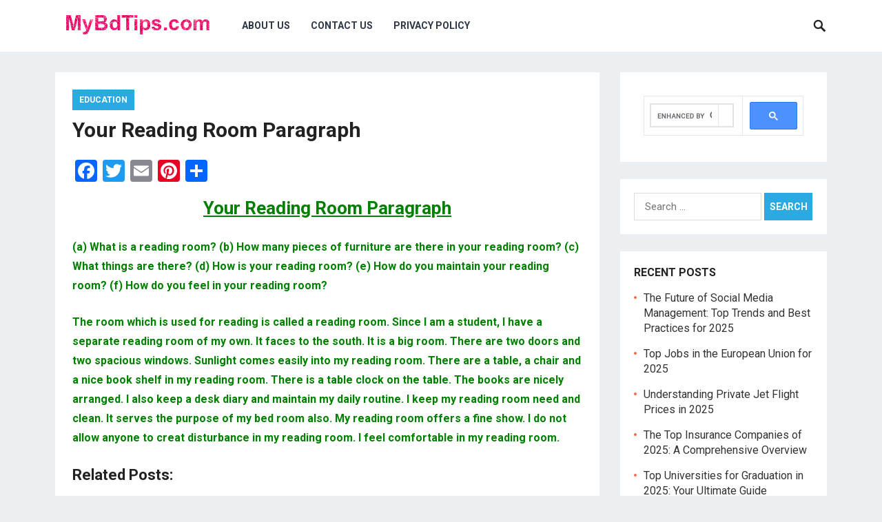

--- FILE ---
content_type: text/html; charset=utf-8
request_url: https://www.google.com/recaptcha/api2/aframe
body_size: 96
content:
<!DOCTYPE HTML><html><head><meta http-equiv="content-type" content="text/html; charset=UTF-8"></head><body><script nonce="YkjwSmLWAwPkgzqp-ddsLg">/** Anti-fraud and anti-abuse applications only. See google.com/recaptcha */ try{var clients={'sodar':'https://pagead2.googlesyndication.com/pagead/sodar?'};window.addEventListener("message",function(a){try{if(a.source===window.parent){var b=JSON.parse(a.data);var c=clients[b['id']];if(c){var d=document.createElement('img');d.src=c+b['params']+'&rc='+(localStorage.getItem("rc::a")?sessionStorage.getItem("rc::b"):"");window.document.body.appendChild(d);sessionStorage.setItem("rc::e",parseInt(sessionStorage.getItem("rc::e")||0)+1);localStorage.setItem("rc::h",'1768373976673');}}}catch(b){}});window.parent.postMessage("_grecaptcha_ready", "*");}catch(b){}</script></body></html>